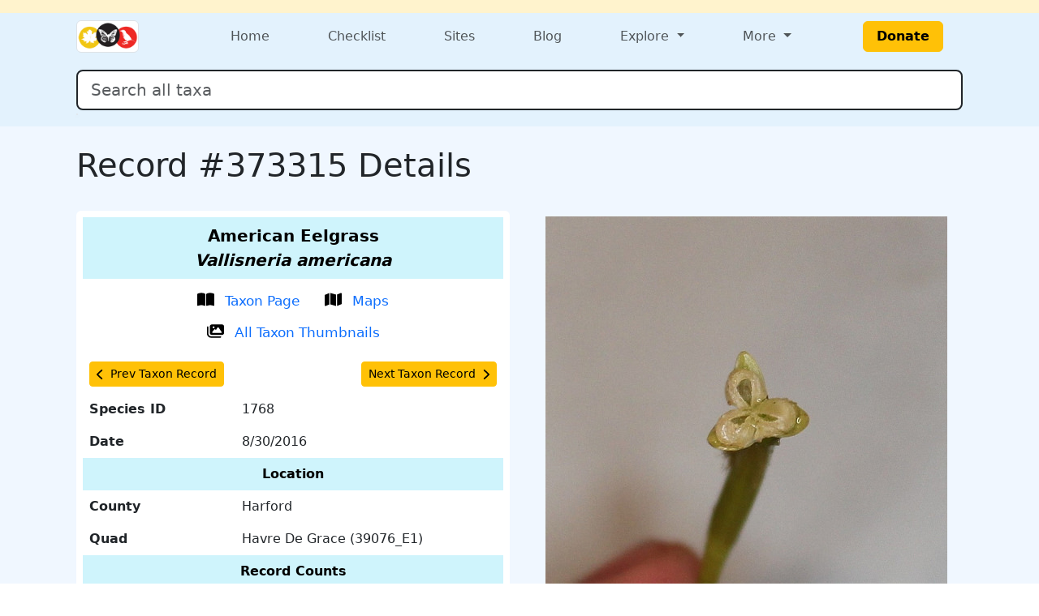

--- FILE ---
content_type: text/html; charset=UTF-8
request_url: https://www.marylandbiodiversity.com/record/373315
body_size: 6282
content:
<!DOCTYPE html>
<html lang="en">

<head>
    <!-- Google tag (gtag.js) for analytics -->
<script async src="https://www.googletagmanager.com/gtag/js?id=G-L4X1J4BCDY"></script>
<script>
  window.dataLayer = window.dataLayer || [];
  function gtag() { dataLayer.push(arguments); }
  gtag('js', new Date());
  gtag('config', 'G-L4X1J4BCDY');
</script>
<meta charset="utf-8">
<meta name="viewport" content="width=device-width, initial-scale=1">
<title>Record #373315 Details - Maryland Biodiversity Project</title>
<meta property="og:title" content="Record #373315 Details - Maryland Biodiversity Project">
<meta property="og:description" content="Maryland Biodiversity Project catalogs Maryland's living things.">
<meta property="og:site_name" content="Maryland Biodiversity Project">
<meta name="description" content="Maryland Biodiversity Project catalogs Maryland's living things.">
<meta name="keywords"
  content="Maryland, MD, Biodiversity, wildlife, nature, Delmarva, birds, mammals, reptiles, amphibians, dragonflies, butterflies, plants, checklist">
<link href="https://cdn.jsdelivr.net/npm/bootstrap@5.3.0/dist/css/bootstrap.min.css" rel="stylesheet"
  integrity="sha384-9ndCyUaIbzAi2FUVXJi0CjmCapSmO7SnpJef0486qhLnuZ2cdeRhO02iuK6FUUVM" crossorigin="anonymous">
<link rel="stylesheet" type="text/css" href="/css/default-style.css">
<link rel="stylesheet" type="text/css" href="/css/autocomplete-mobile.css">
<link rel="stylesheet" href="https://cdnjs.cloudflare.com/ajax/libs/font-awesome/4.7.0/css/font-awesome.min.css">
<link rel="stylesheet" href="https://cdn.jsdelivr.net/npm/bootstrap-icons@1.11.3/font/bootstrap-icons.min.css">    <meta property="og:image" content="https://objects.liquidweb.services/images/201609/dave_webb_28732878133_7e0d5b16e1_z.jpg">
    <style>
        /* Slightly larger label and icon for record action links */
        .record-link-lg {
            font-size: 1.05rem;
        }

        /* Increase size slightly */
        .record-link-lg svg {
            width: 1.25em;
            height: 1.25em;
            /* scale icon */
            vertical-align: -0.2em;
        }
    </style>
</head>

<body>
    <div class="min-100 d-flex flex-column">
        <header>
    <div class="bg-warning-subtle">
    <div class="container px-4 py-2">
      <div class="d-flex flex-wrap flex-md-nowrap justify-content-between align-items-center gap-2">
        <div class="d-flex flex-wrap gap-2">
                  </div>
        <div class="d-flex flex-wrap gap-2">
                  </div>
      </div>
    </div>
  </div>
  <div class="bg-menu">
    <div class="container px-4 py-1">
      
<nav class="navbar navbar-expand-md flex-wrap p-0">
  <div class="container-fluid p-0">
    <div class="col-4 d-md-none">
      <button class="navbar-toggler m-1" type="button" data-bs-toggle="offcanvas" data-bs-target="#navbarOffcanvasLg"
        aria-controls="navbarOffcanvasLg" aria-label="Toggle navigation">
        <span class="navbar-toggler-icon"></span>
      </button>
    </div>
        <div class="col-4 col-md-2 d-flex justify-content-center justify-content-md-start"><a class="navbar-brand m-0" href="/"><img class="border rounded" src="/css/img/logo-mini.png" style="height: 40px;"></a></div>    <div class="col-4 d-md-none d-flex justify-content-end">
          </div>
    <!-- <div class="d-flex flex-column"> -->
    <div class="offcanvas offcanvas-start flex-fill" tabindex="-1" id="navbarOffcanvasLg"
      aria-labelledby="navbarOffcanvasLgLabel">
      <div class="offcanvas-header d-md-none d-grid justify-content-end">
        <button type="button" class="btn-close" data-bs-dismiss="offcanvas" aria-label="Close"></button>
      </div>
      <div class="offcanvas-body">
        <div class="navbar-nav d-flex flex-grow-1 justify-content-md-between">
          <div class="nav-item">
            <a class="nav-link" href="/">Home</a>
          </div>

          <div class="nav-item">
            <a class="nav-link" href="/checklist">Checklist</a>
          </div>

          <div class="nav-item">
            <a class="nav-link" href="/sites/viewSite.php">Sites</a>
          </div>

          <div class="nav-item">
            <a class="nav-link" target="_blank" href="https://www.marylandbiodiversity.com/blog/">Blog</a>
          </div>

                    <div class="nav-item dropdown">
            <a class="nav-link dropdown-toggle" href="#" role="button" data-bs-toggle="dropdown" aria-haspopup="true"
              aria-expanded="false">
              Explore
            </a>
            <div class="dropdown-menu">
              <div><a class="dropdown-item" href="/map/boundaries.php">Maryland Quad Map</a></div>
              <div><a class="dropdown-item" href="/map/species-richness.php">Maryland Species Richness Map</a></div>
              <div><a class="dropdown-item" href="/reports/viewTop100BySpecies.php">Top 100 Contributors by Species</a>
              </div>
              <div><a class="dropdown-item" href="/reports/viewTop100ByRecords.php">Top 100 Contributors by Records</a>
              </div>
              <div><a class="dropdown-item"
                  href="/reports/newStuff.php?year=2026&month=1&type=mbp-new">Recent
                  Discoveries (this month)</a></div>
              <div><a class="dropdown-item" href="/reports/almostClosedOut.php" target="_blank">Almost Closed Out
                  Report</a>
              </div>
              <div><a class="dropdown-item" href="/reports/getRecordReport.php">MBP Data Processing Stats</a></div>
              <div><a class="dropdown-item" href="/media/viewPhotoList.php">Recently Added Photos List</a></div>
            </div>
          </div>

                    <div class="nav-item dropdown">
            <a class="nav-link dropdown-toggle" href="#" role="button" data-bs-toggle="dropdown" aria-haspopup="true"
              aria-expanded="false">
              More
            </a>
            <div class="dropdown-menu dropdown-menu-end">
              <div class="d-flex flex-md-row flex-column">
                <div class="">
                  <div class="p-2">
                    <h5 class="dropdown-header">About</h5>
                    <a class="dropdown-item" target="_blank" href="/docs/mbp_brochure.pdf">MBP Brochure</a>
                    <a class="dropdown-item" href="/about/dedication.php">Dedication</a>
                    <!--<a class="dropdown-item" href="/about/keyContributors.php">Key Contributors</a>-->
                    <a class="dropdown-item" href="/about/editors.php">Editors</a>
                    <a class="dropdown-item" href="/about/community.php">Community</a>
                    <a class="dropdown-item" href="/about/partners.php">Partners</a>
                  </div>
                  <div class="p-2">
                    <h5 class="dropdown-header">Resources</h5>
                    <a class="dropdown-item" href="/bibliography.php">Bibliography</a>
                    <a class="dropdown-item" href="/iNaturalist/iNatSummary.php">iNaturalist Integration Summary</a>
                    <a class="dropdown-item" target="_blank" href="http://marylandplantatlas.org">Maryland Plant
                      Atlas</a>
                    <a class="dropdown-item" target="_blank"
                      href="https://mdbirds.org/records-committee/maryland-bird-records/">MD/DCRC Resources</a>
                    <a class="dropdown-item" target="_blank" href="https://ebird.org/home">eBird</a>
                  </div>
                </div>
                <div class="d-none d-md-block vr"></div>
                <div class="">
                  <div class="p-2">
                    <h5 class="dropdown-header">Connect With MBP</h5>
                    <a class="dropdown-item" target="_blank" href="https://www.facebook.com/MarylandBiodiversity">Facebook</a>
                    <a class="dropdown-item" target="_blank"
                      href="https://www.instagram.com/mdbiodiversity/">Instagram</a>
                    <a class="dropdown-item" target="_blank" href="https://twitter.com/MDBiodiversity">Twitter (X)</a>
                    <a class="dropdown-item" target="_blank"
                      href="https://bsky.app/profile/mdbiodiversity.bsky.social">Bluesky</a>
                    <a class="dropdown-item" target="_blank"
                      href="https://www.linkedin.com/company/maryland-biodiversity-project/">LinkedIn</a>
                    <a class="dropdown-item" target="_blank"
                      href="https://www.inaturalist.org/projects/maryland-biodiversity-project">MBP iNaturalist
                      Project</a>
                    <a class="dropdown-item" target="_blank"
                      href="http://www.flickr.com/groups/marylandbiodiversityproject/">Flickr MBP Group</a>
                    <a class="dropdown-item" target="_blank"
                      href="https://groups.google.com/forum/#!forum/mdbiodiversity">MBP Google Group</a>
                  </div>
                  <div class="p-2">
                    <h5 class="dropdown-header">Help</h5>
                    <a class="dropdown-item" href="/about/about.php">About Records</a>
                    <a class="dropdown-item" href="/about/faq.php">FAQ</a>
                    <a class="dropdown-item"
                      href="https://docs.google.com/document/d/1OtJLOpJb-HB-m2nko1RHgpxNxHNts1iW2nr4iltOpoM/">MBP
                      iNaturalist FAQs</a>
                    <a class="dropdown-item" href="/about/contribute.php">How to Contribute</a>
                    <a class="dropdown-item" href="/about/contact.php">Contact</a>
                  </div>
                </div>
              </div>
            </div>
          </div>

                    <div class="nav-item d-flex align-items-center">
            <a class="btn btn-warning fw-bold mx-xl-4 px-3" href="/donate.php" target="_blank">Donate</a>
          </div>
        </div>
      </div>
    </div>
  </div>
  <div class="container-fluid p-0">
    <div class="offcanvas offcanvas-end bg-warning-subtle" tabindex="-1" id="navbarOffcanvasLogin"
      aria-labelledby="navbarOffcanvasLoginLabel">
      <div class="offcanvas-header d-md-none d-grid">
        <button type="button" class="btn-close" data-bs-dismiss="offcanvas" aria-label="Close"></button>
      </div>
      <div class="offcanvas-body">
      </div>
    </div>
  </div>
</nav>      <div class="my-3">
        <form class="form-inline w-100">
          <div class="position-relative">
            <input class="form-control form-control-lg w-100 border border-2 border-dark" type="search"
              id="autocomplete" name="species" placeholder="Search all taxa" aria-label="Search all taxa"
              autocomplete="off" aria-autocomplete="list" aria-controls="autocompleteResults">
            <div class="position-absolute text-break bg-white border rounded mt-1 shadow-sm" id="autocompleteResults"
              style="z-index: 1000;" role="listbox" aria-live="polite"></div>
          </div>
        </form>
      </div>
    </div>
  </div>

  <!-- Optional banner for high-priority messages. Activate it and set the text at Admin > Manage Settings. -->
  
</header>        <div class="bg-content flex-fill">
            <main>
                <div class="container p-4">
                    <div class="d-flex justify-content-between align-items-center">
                                                <h1 class="text-center">
                            Record #373315 Details                        </h1>
                                            </div>
                    <div class='mb-2'></div><div class="mb-4">
    
    
</div>                    <div class="row">
                        <div class="col-lg">
                            <div class="bg-white rounded p-2">
    <table class="table table-borderless">
        <tbody><tr class="table-info text-center">
    <th colspan="2">
        <span style="font-size:1.25rem;">American Eelgrass<br><em>Vallisneria americana</em></span>
    </th>
</tr>
<tr>
    <td colspan="2" class="text-center">
        <a
        href="/species/1768"
        target="_blank"
        class="btn btn-link text-decoration-none record-link-lg">
        <svg xmlns='http://www.w3.org/2000/svg' height='1em' viewBox='0 0 576 512'><!--!Font Awesome Free 6.5.2 by @fontawesome - https://fontawesome.com License - https://fontawesome.com/license/free Copyright 2024 Fonticons, Inc.--><path d='M249.6 471.5c10.8 3.8 22.4-4.1 22.4-15.5V78.6c0-4.2-1.6-8.4-5-11C247.4 52 202.4 32 144 32C93.5 32 46.3 45.3 18.1 56.1C6.8 60.5 0 71.7 0 83.8V454.1c0 11.9 12.8 20.2 24.1 16.5C55.6 460.1 105.5 448 144 448c33.9 0 79 14 105.6 23.5zm76.8 0C353 462 398.1 448 432 448c38.5 0 88.4 12.1 119.9 22.6c11.3 3.8 24.1-4.6 24.1-16.5V83.8c0-12.1-6.8-23.3-18.1-27.6C529.7 45.3 482.5 32 432 32c-58.4 0-103.4 20-123 35.6c-3.3 2.6-5 6.8-5 11V456c0 11.4 11.7 19.3 22.4 15.5z'/></svg>
        <span class="ms-2">Taxon Page</span>
        </a>
        <a
        href="/map/species/1768"
        target="_blank"
        class="btn btn-link text-decoration-none record-link-lg">
        <svg xmlns='http://www.w3.org/2000/svg' height='1em' viewBox='0 0 576 512'><!--!Font Awesome Free 6.5.2 by @fontawesome - https://fontawesome.com License - https://fontawesome.com/license/free Copyright 2024 Fonticons, Inc.--><path d='M384 476.1L192 421.2V35.9L384 90.8V476.1zm32-1.2V88.4L543.1 37.5c15.8-6.3 32.9 5.3 32.9 22.3V394.6c0 9.8-6 18.6-15.1 22.3L416 474.8zM15.1 95.1L160 37.2V423.6L32.9 474.5C17.1 480.8 0 469.2 0 452.2V117.4c0-9.8 6-18.6 15.1-22.3z'/></svg>
        <span class="ms-2">Maps</span>
        </a>
        <a
        href="/media/viewThumbnails.php?species=1768&showAll=1"
        target="_blank"
        class="btn btn-link text-decoration-none record-link-lg">
        <svg xmlns='http://www.w3.org/2000/svg' height='16' width='18' viewBox='0 0 576 512'><!--!Font Awesome Free 6.5.1 by @fontawesome - https://fontawesome.com License - https://fontawesome.com/license/free Copyright 2023 Fonticons, Inc.--><path d='M160 32c-35.3 0-64 28.7-64 64V320c0 35.3 28.7 64 64 64H512c35.3 0 64-28.7 64-64V96c0-35.3-28.7-64-64-64H160zM396 138.7l96 144c4.9 7.4 5.4 16.8 1.2 24.6S480.9 320 472 320H328 280 200c-9.2 0-17.6-5.3-21.6-13.6s-2.9-18.2 2.9-25.4l64-80c4.6-5.7 11.4-9 18.7-9s14.2 3.3 18.7 9l17.3 21.6 56-84C360.5 132 368 128 376 128s15.5 4 20 10.7zM192 128a32 32 0 1 1 64 0 32 32 0 1 1 -64 0zM48 120c0-13.3-10.7-24-24-24S0 106.7 0 120V344c0 75.1 60.9 136 136 136H456c13.3 0 24-10.7 24-24s-10.7-24-24-24H136c-48.6 0-88-39.4-88-88V120z'/></svg>
        <span class="ms-2">All Taxon Thumbnails</span>
        </a>
    </td>
</tr><tr><td colspan='2'><div class='d-flex justify-content-between'><a
    class="btn btn-sm btn-warning"
    href="259363">
    <span
        class="d-flex align-items-center">
        <svg xmlns='http://www.w3.org/2000/svg' height='1em' viewBox='0 0 320 512'><!--!Font Awesome Free 6.5.2 by @fontawesome - https://fontawesome.com License - https://fontawesome.com/license/free Copyright 2024 Fonticons, Inc.--><path d='M9.4 233.4c-12.5 12.5-12.5 32.8 0 45.3l192 192c12.5 12.5 32.8 12.5 45.3 0s12.5-32.8 0-45.3L77.3 256 246.6 86.6c12.5-12.5 12.5-32.8 0-45.3s-32.8-12.5-45.3 0l-192 192z'/></svg>
        <span class="ms-2">
            Prev Taxon Record
        </span>
    </span>
</a><a
    class="btn btn-sm btn-warning"
    href="454003">
    <span
        class="d-flex align-items-center">
        <span class="me-2">
            Next Taxon Record
        </span>
        <svg xmlns='http://www.w3.org/2000/svg' height='1em' viewBox='0 0 320 512'><!--!Font Awesome Free 6.5.2 by @fontawesome - https://fontawesome.com License - https://fontawesome.com/license/free Copyright 2024 Fonticons, Inc.--><path d='M310.6 233.4c12.5 12.5 12.5 32.8 0 45.3l-192 192c-12.5 12.5-32.8 12.5-45.3 0s-12.5-32.8 0-45.3L242.7 256 73.4 86.6c-12.5-12.5-12.5-32.8 0-45.3s32.8-12.5 45.3 0l192 192z'/></svg>
    </span>
</a></div></td></tr><tr>
    <th scope="row">
        Species ID
    </th>
    <td>
        1768
    </td>
</tr><tr>
    <th scope="row">
        Date
    </th>
    <td>
        8/30/2016
    </td>
</tr><tr class="table-info text-center">
    <th colspan="2">Location</th>
</tr>
<tr>
    <th scope="row">
        County
    </th>
    <td>
        Harford
    </td>
</tr>
<tr>
    <th scope="row">
        Quad
    </th>
    <td>
        Havre De Grace (39076_E1)
    </td>
</tr>
<tr class="table-info text-center">
    <th colspan="2">Record Counts</th>
</tr><tr>
    <th scope="row">
        Total
    </th>
    <td>
        52
    </td>
</tr><tr>
    <th scope="row">
        County
    </th>
    <td>
        6
    </td>
</tr><tr>
    <th scope="row">
        Quad
    </th>
    <td>
        4
    </td>
</tr><tr class="table-info text-center">
    <th colspan="2">Source</th>
</tr>
<tr>
    <td colspan="2" class="text-center">
        <a
            href="/checklist/?locID=4163&user=1031"
            target="_blank"
            class="btn btn-sm btn-link">
            Observer All-Time Checklist
        </a>    </td>
</tr>
<tr>
    <th scope="row">
        Observer
    </th>
    <td>
        Dave Webb
    </td>
</tr><tr class="table-info text-center">
    <th colspan="2">Other</th>
</tr><tr>
    <th scope="row">
        Specimen
    </th>
    <td>
        No
    </td>
</tr><tr>
    <th scope="row">
        Published
    </th>
    <td>
        No
    </td>
</tr><tr>
    <th scope="row">
        Processed By
    </th>
    <td>
        Jim Brighton
    </td>
</tr>        </tbody>
    </table>
</div>                        </div>
                        <div class="col-lg">
                            <div class="d-grid mx-auto">
    <button
        type="button"
        class="btn"
        data-bs-toggle="modal"
        data-bs-target="#imgModal54440">
        <img
            class="img-fluid"
            title="American Eelgrass blooming in the Susquehanna Flats in Harford Co., Maryland (8/30/2016). (Photo ID: 54440 - Psn: 15)"
            src="https://objects.liquidweb.services/images/201609/dave_webb_28732878133_7e0d5b16e1_z.jpg">
    </button>
</div>
<div
    class="modal"
    id="imgModal54440"
    tabindex="-1"
    aria-hidden="true">
    <div class="modal-dialog d-flex justify-content-center">
        <img
            style="min-width: 95vw;"
            title="American Eelgrass blooming in the Susquehanna Flats in Harford Co., Maryland (8/30/2016). (Photo ID: 54440 - Psn: 15)"
            src="https://objects.liquidweb.services/images/201609/dave_webb_28732878133_7e0d5b16e1_z.jpg">
    </div>
</div><div class="mb-2">
    American Eelgrass blooming in the Susquehanna Flats in Harford Co., Maryland (8/30/2016).
    <br>
    Media by 
    <a
        href="https://www.flickr.com/photos/127098372@N05/"
        target="_blank">
        Dave Webb</a>.</div><label class='form-label'>Record Tags</label><div class='btn-toolbar'><div class='me-2 my-1'><input type="checkbox" class="btn-check" id="2_373315" autocomplete="off" checked disabled><label class="btn btn-outline-success btn-sm" for="2_373315">Flowers</label><br></div></div>                        </div>
                    </div>
                </div>
            </main>
        </div>
        <footer class="bg-footer text-white">
  <div class="container p-4">
    <div class="row">
      <div class="d-block text-center mb-4">
        <a class="btn btn-warning fw-bold mx-xl-4 px-3" href="/donate.php" target="_blank">Donate</a>
      </div>
    </div>
    <div class="row">
            <div class="col-lg col-6">
        <h6>About MBP</h6>
        <ul>
          <li><a target="_blank" href="/docs/mbp_brochure.pdf">MBP Brochure</a></li>
          <li><a target="_blank" href="https://www.marylandbiodiversity.com/blog/">MBP Blog</a></li>
          <li><a href="/about/dedication.php">Dedication</a></li>
          <li><a href="/about/editors.php">Editors</a></li>
          <li><a href="/about/community.php">Community</a></li>
          <li><a href="/about/partners.php">Partners</a></li>
        </ul>
      </div>
            <div class="col-lg col-6">
        <h6>Resources</h6>
        <ul>
          <li><a href="/bibliography.php">Bibliography</a></li>
          <li><a target="_blank" href="http://marylandplantatlas.org">Maryland Plant Atlas</a></li>
          <li><a href="/iNaturalist/iNatSummary.php">iNaturalist Integration Summary</a></li>
          <li><a target="_blank" href="https://mdbirds.org/records-committee/maryland-bird-records/">MD/DCRC Resources</a></li>
          <li><a target="_blank" href="https://ebird.org/home">eBird</a></li>
        </ul>
      </div>
            <div class="col-lg col-6">
        <h6>Connect With MBP</h6>
        <ul>
          <li><a target="_blank" href="https://www.facebook.com/MarylandBiodiversity">Facebook</a></li>
          <li><a target="_blank" href="https://www.instagram.com/mdbiodiversity/">Instagram</a></li>
          <li><a target="_blank" href="https://twitter.com/MDBiodiversity">Twitter (X)</a></li>
          <li><a target="_blank" href="https://www.linkedin.com/company/maryland-biodiversity-project/">LinkedIn</a></li>
          <li><a target="_blank" href="https://www.inaturalist.org/projects/maryland-biodiversity-project">MBP iNaturalist Project</a></li>
          <li><a target="_blank" href="http://www.flickr.com/groups/marylandbiodiversityproject/">Flickr</a></li>
        </ul>
      </div>
            <div class="col-lg col-6">
        <h6>Help</h6>
        <ul>
          <li><a href="/about/about.php">About Records</a></li>
          <li><a href="/about/faq.php">FAQ</a></li>
          <li><a target="_blank" href="https://docs.google.com/document/d/1OtJLOpJb-HB-m2nko1RHgpxNxHNts1iW2nr4iltOpoM/">MBP iNaturalist FAQs</a></li>          
          <li><a href="/about/contribute.php">How to Contribute</a></li>
          <li><a href="/about/contact.php">Contact</a></li>
        </ul>
      </div>
    </div>
</footer>    </div>
    <script type="text/javascript" src="/javascript/jquery-3.2.1.min.js"></script>
<script type="text/javascript" src="/javascript/jquery-ui-1.8.5.custom.min.js"></script>
<script type="text/javascript" src="/javascript/ajax.js"></script>
<script src="https://cdn.jsdelivr.net/npm/bootstrap@5.3.0/dist/js/bootstrap.bundle.min.js" integrity="sha384-geWF76RCwLtnZ8qwWowPQNguL3RmwHVBC9FhGdlKrxdiJJigb/j/68SIy3Te4Bkz" crossorigin="anonymous"></script>
<script type="text/javascript" src="/javascript/mdbAutocomplete.js" data-cfasync="false"></script>
<!-- <script>
    // Header behavior
    $(document).ready(function() {
        let lastScrollTop = 0;
        const header = $('header');
        
        $(window).scroll(function() {
            let scrollTop = $(this).scrollTop();

            if (scrollTop > lastScrollTop || scrollTop <= header.height()) {
                // Scrolling down
                header.css({
                    'position': 'static',  // Normal behavior (scrolls out of view)
                });
            } else {
                // Scrolling up
                header.css({
                    'position': 'fixed',  // Fixed at the top
                });
            }

            lastScrollTop = scrollTop;
        });
    });
</script> -->    <script type="text/javascript" src="../javascript/handleRecordTagFunctions.js"></script>
<script>(function(){function c(){var b=a.contentDocument||a.contentWindow.document;if(b){var d=b.createElement('script');d.innerHTML="window.__CF$cv$params={r:'9c3a6c2f5e2fcf36',t:'MTc2OTM3MTkxNi4wMDAwMDA='};var a=document.createElement('script');a.nonce='';a.src='/cdn-cgi/challenge-platform/scripts/jsd/main.js';document.getElementsByTagName('head')[0].appendChild(a);";b.getElementsByTagName('head')[0].appendChild(d)}}if(document.body){var a=document.createElement('iframe');a.height=1;a.width=1;a.style.position='absolute';a.style.top=0;a.style.left=0;a.style.border='none';a.style.visibility='hidden';document.body.appendChild(a);if('loading'!==document.readyState)c();else if(window.addEventListener)document.addEventListener('DOMContentLoaded',c);else{var e=document.onreadystatechange||function(){};document.onreadystatechange=function(b){e(b);'loading'!==document.readyState&&(document.onreadystatechange=e,c())}}}})();</script><script defer src="https://static.cloudflareinsights.com/beacon.min.js/vcd15cbe7772f49c399c6a5babf22c1241717689176015" integrity="sha512-ZpsOmlRQV6y907TI0dKBHq9Md29nnaEIPlkf84rnaERnq6zvWvPUqr2ft8M1aS28oN72PdrCzSjY4U6VaAw1EQ==" data-cf-beacon='{"rayId":"9c3a6c2f5e2fcf36","version":"2025.9.1","serverTiming":{"name":{"cfExtPri":true,"cfEdge":true,"cfOrigin":true,"cfL4":true,"cfSpeedBrain":true,"cfCacheStatus":true}},"token":"4bef6926a68a45c7b3bbf32f8ed8457e","b":1}' crossorigin="anonymous"></script>
</body>

</html>